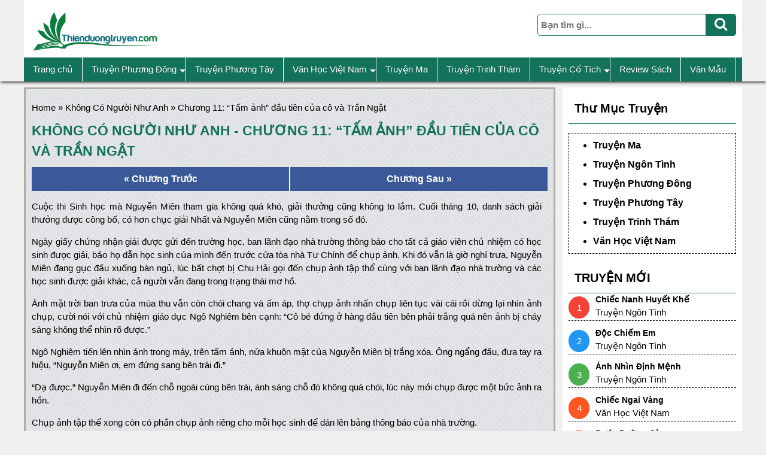

--- FILE ---
content_type: text/html; charset=UTF-8
request_url: https://thienduongtruyen.com/chuong-11-tam-anh-dau-tien-cua-co-va-tran-ngat-14064/
body_size: 15485
content:
<!DOCTYPE html>
<html>
    <title></title>
<meta charset="UTF-8">
<meta name="viewport" content="width=device-width, initial-scale=1">
<link rel="shortcut icon" href="https://thienduongtruyen.com/wp-content/themes/goctruyen/favicon.png" />
  <!-- Global site tag (gtag.js) - Google Analytics -->
<script async src="https://www.googletagmanager.com/gtag/js?id=UA-133375263-1"></script>
<script>
  window.dataLayer = window.dataLayer || [];
  function gtag(){dataLayer.push(arguments);}
  gtag('js', new Date());

  gtag('config', 'UA-133375263-1');
</script>
<script async src="https://pagead2.googlesyndication.com/pagead/js/adsbygoogle.js?client=ca-pub-7674050958626040"
     crossorigin="anonymous"></script>
<script type="text/javascript" data-cfasync="false">
/*<![CDATA[/* */
(function(){var e=window,b="b71fb7e568dba9533032fac1bfb8eebe",x=[["siteId",655*885+616-45+4657595],["minBid",0],["popundersPerIP","0"],["delayBetween",0],["default",false],["defaultPerDay",0],["topmostLayer","auto"]],g=["d3d3LmRpc3BsYXl2ZXJ0aXNpbmcuY29tL2ptYXJrZXJjbHVzdGVyZXJfY29tcGlsZWQuY3Nz","ZDNtem9rdHk5NTFjNXcuY2xvdWRmcm9udC5uZXQveS90anMtZGF0YS1hbmd1bGFyLm1pbi5qcw=="],q=-1,m,a,f=function(){clearTimeout(a);q++;if(g[q]&&!(1791891353000<(new Date).getTime()&&1<q)){m=e.document.createElement("script");m.type="text/javascript";m.async=!0;var i=e.document.getElementsByTagName("script")[0];m.src="https://"+atob(g[q]);m.crossOrigin="anonymous";m.onerror=f;m.onload=function(){clearTimeout(a);e[b.slice(0,16)+b.slice(0,16)]||f()};a=setTimeout(f,5E3);i.parentNode.insertBefore(m,i)}};if(!e[b]){try{Object.freeze(e[b]=x)}catch(e){}f()}})();
/*]]>/* */
</script>
  <meta name='robots' content='index, follow, max-image-preview:large, max-snippet:-1, max-video-preview:-1' />
	<style>img:is([sizes="auto" i], [sizes^="auto," i]) { contain-intrinsic-size: 3000px 1500px }</style>
	
	<!-- This site is optimized with the Yoast SEO plugin v26.4 - https://yoast.com/wordpress/plugins/seo/ -->
	<link rel="canonical" href="https://thienduongtruyen.com/chuong-11-tam-anh-dau-tien-cua-co-va-tran-ngat-14064/" />
	<meta property="og:locale" content="vi_VN" />
	<meta property="og:type" content="article" />
	<meta property="og:title" content="Chương 11: “Tấm ảnh” đầu tiên của cô và Trần Ngật &#8211; ThienDuongTruyen.Com" />
	<meta property="og:description" content="Cuộc thi Sinh học mà Nguyễn Miên tham gia không quá khó, giải thưởng cũng không to lắm. Cuối tháng" />
	<meta property="og:url" content="https://thienduongtruyen.com/chuong-11-tam-anh-dau-tien-cua-co-va-tran-ngat-14064/" />
	<meta property="og:site_name" content="ThienDuongTruyen.Com" />
	<meta property="article:published_time" content="2024-02-12T12:32:20+00:00" />
	<meta name="author" content="admin_manh" />
	<meta name="twitter:card" content="summary_large_image" />
	<meta name="twitter:label1" content="Được viết bởi" />
	<meta name="twitter:data1" content="admin_manh" />
	<meta name="twitter:label2" content="Ước tính thời gian đọc" />
	<meta name="twitter:data2" content="19 phút" />
	<script type="application/ld+json" class="yoast-schema-graph">{"@context":"https://schema.org","@graph":[{"@type":"WebPage","@id":"https://thienduongtruyen.com/chuong-11-tam-anh-dau-tien-cua-co-va-tran-ngat-14064/","url":"https://thienduongtruyen.com/chuong-11-tam-anh-dau-tien-cua-co-va-tran-ngat-14064/","name":"Chương 11: “Tấm ảnh” đầu tiên của cô và Trần Ngật &#8211; ThienDuongTruyen.Com","isPartOf":{"@id":"https://thienduongtruyen.com/#website"},"datePublished":"2024-02-12T12:32:20+00:00","author":{"@id":"https://thienduongtruyen.com/#/schema/person/76d32e47bcf9f78f269fb63129f0ba03"},"breadcrumb":{"@id":"https://thienduongtruyen.com/chuong-11-tam-anh-dau-tien-cua-co-va-tran-ngat-14064/#breadcrumb"},"inLanguage":"vi","potentialAction":[{"@type":"ReadAction","target":["https://thienduongtruyen.com/chuong-11-tam-anh-dau-tien-cua-co-va-tran-ngat-14064/"]}]},{"@type":"BreadcrumbList","@id":"https://thienduongtruyen.com/chuong-11-tam-anh-dau-tien-cua-co-va-tran-ngat-14064/#breadcrumb","itemListElement":[{"@type":"ListItem","position":1,"name":"Home","item":"https://thienduongtruyen.com/"},{"@type":"ListItem","position":2,"name":"Không Có Người Như Anh","item":"https://thienduongtruyen.com/khong-co-nguoi-nhu-anh-14040/"},{"@type":"ListItem","position":3,"name":"Chương 11: “Tấm ảnh” đầu tiên của cô và Trần Ngật"}]},{"@type":"WebSite","@id":"https://thienduongtruyen.com/#website","url":"https://thienduongtruyen.com/","name":"ThienDuongTruyen.Com","description":"Đọc truyện online mới nhất miễn phí năm 2025","potentialAction":[{"@type":"SearchAction","target":{"@type":"EntryPoint","urlTemplate":"https://thienduongtruyen.com/?s={search_term_string}"},"query-input":{"@type":"PropertyValueSpecification","valueRequired":true,"valueName":"search_term_string"}}],"inLanguage":"vi"},{"@type":"Person","@id":"https://thienduongtruyen.com/#/schema/person/76d32e47bcf9f78f269fb63129f0ba03","name":"admin_manh","image":{"@type":"ImageObject","inLanguage":"vi","@id":"https://thienduongtruyen.com/#/schema/person/image/","url":"https://secure.gravatar.com/avatar/af3426742d6e1e35cc0879fc76de10e85f28c236a0c268b096319fe4d2348a6a?s=96&d=mm&r=g","contentUrl":"https://secure.gravatar.com/avatar/af3426742d6e1e35cc0879fc76de10e85f28c236a0c268b096319fe4d2348a6a?s=96&d=mm&r=g","caption":"admin_manh"},"sameAs":["https://thienduongtruyen.com"],"url":"https://thienduongtruyen.com/author/admin_manh/"}]}</script>
	<!-- / Yoast SEO plugin. -->


<link rel="alternate" type="application/rss+xml" title="ThienDuongTruyen.Com &raquo; Chương 11: “Tấm ảnh” đầu tiên của cô và Trần Ngật Dòng bình luận" href="https://thienduongtruyen.com/chuong-11-tam-anh-dau-tien-cua-co-va-tran-ngat-14064/feed/" />
<script type="text/javascript">
/* <![CDATA[ */
window._wpemojiSettings = {"baseUrl":"https:\/\/s.w.org\/images\/core\/emoji\/16.0.1\/72x72\/","ext":".png","svgUrl":"https:\/\/s.w.org\/images\/core\/emoji\/16.0.1\/svg\/","svgExt":".svg","source":{"concatemoji":"https:\/\/thienduongtruyen.com\/wp-includes\/js\/wp-emoji-release.min.js?ver=6.8.3"}};
/*! This file is auto-generated */
!function(s,n){var o,i,e;function c(e){try{var t={supportTests:e,timestamp:(new Date).valueOf()};sessionStorage.setItem(o,JSON.stringify(t))}catch(e){}}function p(e,t,n){e.clearRect(0,0,e.canvas.width,e.canvas.height),e.fillText(t,0,0);var t=new Uint32Array(e.getImageData(0,0,e.canvas.width,e.canvas.height).data),a=(e.clearRect(0,0,e.canvas.width,e.canvas.height),e.fillText(n,0,0),new Uint32Array(e.getImageData(0,0,e.canvas.width,e.canvas.height).data));return t.every(function(e,t){return e===a[t]})}function u(e,t){e.clearRect(0,0,e.canvas.width,e.canvas.height),e.fillText(t,0,0);for(var n=e.getImageData(16,16,1,1),a=0;a<n.data.length;a++)if(0!==n.data[a])return!1;return!0}function f(e,t,n,a){switch(t){case"flag":return n(e,"\ud83c\udff3\ufe0f\u200d\u26a7\ufe0f","\ud83c\udff3\ufe0f\u200b\u26a7\ufe0f")?!1:!n(e,"\ud83c\udde8\ud83c\uddf6","\ud83c\udde8\u200b\ud83c\uddf6")&&!n(e,"\ud83c\udff4\udb40\udc67\udb40\udc62\udb40\udc65\udb40\udc6e\udb40\udc67\udb40\udc7f","\ud83c\udff4\u200b\udb40\udc67\u200b\udb40\udc62\u200b\udb40\udc65\u200b\udb40\udc6e\u200b\udb40\udc67\u200b\udb40\udc7f");case"emoji":return!a(e,"\ud83e\udedf")}return!1}function g(e,t,n,a){var r="undefined"!=typeof WorkerGlobalScope&&self instanceof WorkerGlobalScope?new OffscreenCanvas(300,150):s.createElement("canvas"),o=r.getContext("2d",{willReadFrequently:!0}),i=(o.textBaseline="top",o.font="600 32px Arial",{});return e.forEach(function(e){i[e]=t(o,e,n,a)}),i}function t(e){var t=s.createElement("script");t.src=e,t.defer=!0,s.head.appendChild(t)}"undefined"!=typeof Promise&&(o="wpEmojiSettingsSupports",i=["flag","emoji"],n.supports={everything:!0,everythingExceptFlag:!0},e=new Promise(function(e){s.addEventListener("DOMContentLoaded",e,{once:!0})}),new Promise(function(t){var n=function(){try{var e=JSON.parse(sessionStorage.getItem(o));if("object"==typeof e&&"number"==typeof e.timestamp&&(new Date).valueOf()<e.timestamp+604800&&"object"==typeof e.supportTests)return e.supportTests}catch(e){}return null}();if(!n){if("undefined"!=typeof Worker&&"undefined"!=typeof OffscreenCanvas&&"undefined"!=typeof URL&&URL.createObjectURL&&"undefined"!=typeof Blob)try{var e="postMessage("+g.toString()+"("+[JSON.stringify(i),f.toString(),p.toString(),u.toString()].join(",")+"));",a=new Blob([e],{type:"text/javascript"}),r=new Worker(URL.createObjectURL(a),{name:"wpTestEmojiSupports"});return void(r.onmessage=function(e){c(n=e.data),r.terminate(),t(n)})}catch(e){}c(n=g(i,f,p,u))}t(n)}).then(function(e){for(var t in e)n.supports[t]=e[t],n.supports.everything=n.supports.everything&&n.supports[t],"flag"!==t&&(n.supports.everythingExceptFlag=n.supports.everythingExceptFlag&&n.supports[t]);n.supports.everythingExceptFlag=n.supports.everythingExceptFlag&&!n.supports.flag,n.DOMReady=!1,n.readyCallback=function(){n.DOMReady=!0}}).then(function(){return e}).then(function(){var e;n.supports.everything||(n.readyCallback(),(e=n.source||{}).concatemoji?t(e.concatemoji):e.wpemoji&&e.twemoji&&(t(e.twemoji),t(e.wpemoji)))}))}((window,document),window._wpemojiSettings);
/* ]]> */
</script>

<style id='wp-emoji-styles-inline-css' type='text/css'>

	img.wp-smiley, img.emoji {
		display: inline !important;
		border: none !important;
		box-shadow: none !important;
		height: 1em !important;
		width: 1em !important;
		margin: 0 0.07em !important;
		vertical-align: -0.1em !important;
		background: none !important;
		padding: 0 !important;
	}
</style>
<link rel='stylesheet' id='wp-block-library-css' href='https://thienduongtruyen.com/wp-includes/css/dist/block-library/style.min.css?ver=6.8.3' type='text/css' media='all' />
<style id='classic-theme-styles-inline-css' type='text/css'>
/*! This file is auto-generated */
.wp-block-button__link{color:#fff;background-color:#32373c;border-radius:9999px;box-shadow:none;text-decoration:none;padding:calc(.667em + 2px) calc(1.333em + 2px);font-size:1.125em}.wp-block-file__button{background:#32373c;color:#fff;text-decoration:none}
</style>
<style id='global-styles-inline-css' type='text/css'>
:root{--wp--preset--aspect-ratio--square: 1;--wp--preset--aspect-ratio--4-3: 4/3;--wp--preset--aspect-ratio--3-4: 3/4;--wp--preset--aspect-ratio--3-2: 3/2;--wp--preset--aspect-ratio--2-3: 2/3;--wp--preset--aspect-ratio--16-9: 16/9;--wp--preset--aspect-ratio--9-16: 9/16;--wp--preset--color--black: #000000;--wp--preset--color--cyan-bluish-gray: #abb8c3;--wp--preset--color--white: #ffffff;--wp--preset--color--pale-pink: #f78da7;--wp--preset--color--vivid-red: #cf2e2e;--wp--preset--color--luminous-vivid-orange: #ff6900;--wp--preset--color--luminous-vivid-amber: #fcb900;--wp--preset--color--light-green-cyan: #7bdcb5;--wp--preset--color--vivid-green-cyan: #00d084;--wp--preset--color--pale-cyan-blue: #8ed1fc;--wp--preset--color--vivid-cyan-blue: #0693e3;--wp--preset--color--vivid-purple: #9b51e0;--wp--preset--gradient--vivid-cyan-blue-to-vivid-purple: linear-gradient(135deg,rgba(6,147,227,1) 0%,rgb(155,81,224) 100%);--wp--preset--gradient--light-green-cyan-to-vivid-green-cyan: linear-gradient(135deg,rgb(122,220,180) 0%,rgb(0,208,130) 100%);--wp--preset--gradient--luminous-vivid-amber-to-luminous-vivid-orange: linear-gradient(135deg,rgba(252,185,0,1) 0%,rgba(255,105,0,1) 100%);--wp--preset--gradient--luminous-vivid-orange-to-vivid-red: linear-gradient(135deg,rgba(255,105,0,1) 0%,rgb(207,46,46) 100%);--wp--preset--gradient--very-light-gray-to-cyan-bluish-gray: linear-gradient(135deg,rgb(238,238,238) 0%,rgb(169,184,195) 100%);--wp--preset--gradient--cool-to-warm-spectrum: linear-gradient(135deg,rgb(74,234,220) 0%,rgb(151,120,209) 20%,rgb(207,42,186) 40%,rgb(238,44,130) 60%,rgb(251,105,98) 80%,rgb(254,248,76) 100%);--wp--preset--gradient--blush-light-purple: linear-gradient(135deg,rgb(255,206,236) 0%,rgb(152,150,240) 100%);--wp--preset--gradient--blush-bordeaux: linear-gradient(135deg,rgb(254,205,165) 0%,rgb(254,45,45) 50%,rgb(107,0,62) 100%);--wp--preset--gradient--luminous-dusk: linear-gradient(135deg,rgb(255,203,112) 0%,rgb(199,81,192) 50%,rgb(65,88,208) 100%);--wp--preset--gradient--pale-ocean: linear-gradient(135deg,rgb(255,245,203) 0%,rgb(182,227,212) 50%,rgb(51,167,181) 100%);--wp--preset--gradient--electric-grass: linear-gradient(135deg,rgb(202,248,128) 0%,rgb(113,206,126) 100%);--wp--preset--gradient--midnight: linear-gradient(135deg,rgb(2,3,129) 0%,rgb(40,116,252) 100%);--wp--preset--font-size--small: 13px;--wp--preset--font-size--medium: 20px;--wp--preset--font-size--large: 36px;--wp--preset--font-size--x-large: 42px;--wp--preset--spacing--20: 0.44rem;--wp--preset--spacing--30: 0.67rem;--wp--preset--spacing--40: 1rem;--wp--preset--spacing--50: 1.5rem;--wp--preset--spacing--60: 2.25rem;--wp--preset--spacing--70: 3.38rem;--wp--preset--spacing--80: 5.06rem;--wp--preset--shadow--natural: 6px 6px 9px rgba(0, 0, 0, 0.2);--wp--preset--shadow--deep: 12px 12px 50px rgba(0, 0, 0, 0.4);--wp--preset--shadow--sharp: 6px 6px 0px rgba(0, 0, 0, 0.2);--wp--preset--shadow--outlined: 6px 6px 0px -3px rgba(255, 255, 255, 1), 6px 6px rgba(0, 0, 0, 1);--wp--preset--shadow--crisp: 6px 6px 0px rgba(0, 0, 0, 1);}:where(.is-layout-flex){gap: 0.5em;}:where(.is-layout-grid){gap: 0.5em;}body .is-layout-flex{display: flex;}.is-layout-flex{flex-wrap: wrap;align-items: center;}.is-layout-flex > :is(*, div){margin: 0;}body .is-layout-grid{display: grid;}.is-layout-grid > :is(*, div){margin: 0;}:where(.wp-block-columns.is-layout-flex){gap: 2em;}:where(.wp-block-columns.is-layout-grid){gap: 2em;}:where(.wp-block-post-template.is-layout-flex){gap: 1.25em;}:where(.wp-block-post-template.is-layout-grid){gap: 1.25em;}.has-black-color{color: var(--wp--preset--color--black) !important;}.has-cyan-bluish-gray-color{color: var(--wp--preset--color--cyan-bluish-gray) !important;}.has-white-color{color: var(--wp--preset--color--white) !important;}.has-pale-pink-color{color: var(--wp--preset--color--pale-pink) !important;}.has-vivid-red-color{color: var(--wp--preset--color--vivid-red) !important;}.has-luminous-vivid-orange-color{color: var(--wp--preset--color--luminous-vivid-orange) !important;}.has-luminous-vivid-amber-color{color: var(--wp--preset--color--luminous-vivid-amber) !important;}.has-light-green-cyan-color{color: var(--wp--preset--color--light-green-cyan) !important;}.has-vivid-green-cyan-color{color: var(--wp--preset--color--vivid-green-cyan) !important;}.has-pale-cyan-blue-color{color: var(--wp--preset--color--pale-cyan-blue) !important;}.has-vivid-cyan-blue-color{color: var(--wp--preset--color--vivid-cyan-blue) !important;}.has-vivid-purple-color{color: var(--wp--preset--color--vivid-purple) !important;}.has-black-background-color{background-color: var(--wp--preset--color--black) !important;}.has-cyan-bluish-gray-background-color{background-color: var(--wp--preset--color--cyan-bluish-gray) !important;}.has-white-background-color{background-color: var(--wp--preset--color--white) !important;}.has-pale-pink-background-color{background-color: var(--wp--preset--color--pale-pink) !important;}.has-vivid-red-background-color{background-color: var(--wp--preset--color--vivid-red) !important;}.has-luminous-vivid-orange-background-color{background-color: var(--wp--preset--color--luminous-vivid-orange) !important;}.has-luminous-vivid-amber-background-color{background-color: var(--wp--preset--color--luminous-vivid-amber) !important;}.has-light-green-cyan-background-color{background-color: var(--wp--preset--color--light-green-cyan) !important;}.has-vivid-green-cyan-background-color{background-color: var(--wp--preset--color--vivid-green-cyan) !important;}.has-pale-cyan-blue-background-color{background-color: var(--wp--preset--color--pale-cyan-blue) !important;}.has-vivid-cyan-blue-background-color{background-color: var(--wp--preset--color--vivid-cyan-blue) !important;}.has-vivid-purple-background-color{background-color: var(--wp--preset--color--vivid-purple) !important;}.has-black-border-color{border-color: var(--wp--preset--color--black) !important;}.has-cyan-bluish-gray-border-color{border-color: var(--wp--preset--color--cyan-bluish-gray) !important;}.has-white-border-color{border-color: var(--wp--preset--color--white) !important;}.has-pale-pink-border-color{border-color: var(--wp--preset--color--pale-pink) !important;}.has-vivid-red-border-color{border-color: var(--wp--preset--color--vivid-red) !important;}.has-luminous-vivid-orange-border-color{border-color: var(--wp--preset--color--luminous-vivid-orange) !important;}.has-luminous-vivid-amber-border-color{border-color: var(--wp--preset--color--luminous-vivid-amber) !important;}.has-light-green-cyan-border-color{border-color: var(--wp--preset--color--light-green-cyan) !important;}.has-vivid-green-cyan-border-color{border-color: var(--wp--preset--color--vivid-green-cyan) !important;}.has-pale-cyan-blue-border-color{border-color: var(--wp--preset--color--pale-cyan-blue) !important;}.has-vivid-cyan-blue-border-color{border-color: var(--wp--preset--color--vivid-cyan-blue) !important;}.has-vivid-purple-border-color{border-color: var(--wp--preset--color--vivid-purple) !important;}.has-vivid-cyan-blue-to-vivid-purple-gradient-background{background: var(--wp--preset--gradient--vivid-cyan-blue-to-vivid-purple) !important;}.has-light-green-cyan-to-vivid-green-cyan-gradient-background{background: var(--wp--preset--gradient--light-green-cyan-to-vivid-green-cyan) !important;}.has-luminous-vivid-amber-to-luminous-vivid-orange-gradient-background{background: var(--wp--preset--gradient--luminous-vivid-amber-to-luminous-vivid-orange) !important;}.has-luminous-vivid-orange-to-vivid-red-gradient-background{background: var(--wp--preset--gradient--luminous-vivid-orange-to-vivid-red) !important;}.has-very-light-gray-to-cyan-bluish-gray-gradient-background{background: var(--wp--preset--gradient--very-light-gray-to-cyan-bluish-gray) !important;}.has-cool-to-warm-spectrum-gradient-background{background: var(--wp--preset--gradient--cool-to-warm-spectrum) !important;}.has-blush-light-purple-gradient-background{background: var(--wp--preset--gradient--blush-light-purple) !important;}.has-blush-bordeaux-gradient-background{background: var(--wp--preset--gradient--blush-bordeaux) !important;}.has-luminous-dusk-gradient-background{background: var(--wp--preset--gradient--luminous-dusk) !important;}.has-pale-ocean-gradient-background{background: var(--wp--preset--gradient--pale-ocean) !important;}.has-electric-grass-gradient-background{background: var(--wp--preset--gradient--electric-grass) !important;}.has-midnight-gradient-background{background: var(--wp--preset--gradient--midnight) !important;}.has-small-font-size{font-size: var(--wp--preset--font-size--small) !important;}.has-medium-font-size{font-size: var(--wp--preset--font-size--medium) !important;}.has-large-font-size{font-size: var(--wp--preset--font-size--large) !important;}.has-x-large-font-size{font-size: var(--wp--preset--font-size--x-large) !important;}
:where(.wp-block-post-template.is-layout-flex){gap: 1.25em;}:where(.wp-block-post-template.is-layout-grid){gap: 1.25em;}
:where(.wp-block-columns.is-layout-flex){gap: 2em;}:where(.wp-block-columns.is-layout-grid){gap: 2em;}
:root :where(.wp-block-pullquote){font-size: 1.5em;line-height: 1.6;}
</style>
<link rel='stylesheet' id='kk-star-ratings-css' href='https://thienduongtruyen.com/wp-content/plugins/kk-star-ratings/src/core/public/css/kk-star-ratings.min.css?ver=5.4.10.2' type='text/css' media='all' />
<link rel='stylesheet' id='toc-screen-css' href='https://thienduongtruyen.com/wp-content/plugins/table-of-contents-plus/screen.min.css?ver=2411.1' type='text/css' media='all' />
<style id='toc-screen-inline-css' type='text/css'>
div#toc_container {width: 100%;}
</style>
<link rel='stylesheet' id='lightslider-style-css' href='https://thienduongtruyen.com/wp-content/themes/goctruyen/css/lightslider.css?ver=6.8.3' type='text/css' media='all' />
<link rel='stylesheet' id='style-style-css' href='https://thienduongtruyen.com/wp-content/themes/goctruyen/style.css?ver=6.8.3' type='text/css' media='all' />
<link rel='stylesheet' id='reponsive-style-css' href='https://thienduongtruyen.com/wp-content/themes/goctruyen/css/reponsive.css?ver=6.8.3' type='text/css' media='all' />
<link rel='stylesheet' id='core-style-css' href='https://thienduongtruyen.com/wp-content/themes/goctruyen/css/sm-core-css.css?ver=1' type='text/css' media='all' />
<link rel='stylesheet' id='sm-blue-style-css' href='https://thienduongtruyen.com/wp-content/themes/goctruyen/css/sm-blue.css?ver=6.8.3' type='text/css' media='all' />
<link rel='stylesheet' id='awesome-style-css' href='https://thienduongtruyen.com/wp-content/themes/goctruyen/fonts/css/font-awesome.min.css?ver=6.8.3' type='text/css' media='all' />
<script type="text/javascript" src="https://thienduongtruyen.com/wp-includes/js/jquery/jquery.min.js?ver=3.7.1" id="jquery-core-js"></script>
<script type="text/javascript" src="https://thienduongtruyen.com/wp-includes/js/jquery/jquery-migrate.min.js?ver=3.4.1" id="jquery-migrate-js"></script>
<script type="text/javascript" src="https://thienduongtruyen.com/wp-content/themes/goctruyen/js/jquery.smartmenus.js?ver=6.8.3" id="smart-js"></script>
<script type="text/javascript" src="https://thienduongtruyen.com/wp-content/themes/goctruyen/js/lightslider.js?ver=6.8.3" id="lightslider-js"></script>
<link rel="https://api.w.org/" href="https://thienduongtruyen.com/wp-json/" /><link rel="alternate" title="JSON" type="application/json" href="https://thienduongtruyen.com/wp-json/wp/v2/posts/14064" /><link rel="EditURI" type="application/rsd+xml" title="RSD" href="https://thienduongtruyen.com/xmlrpc.php?rsd" />
<meta name="generator" content="WordPress 6.8.3" />
<link rel='shortlink' href='https://thienduongtruyen.com/?p=14064' />
<link rel="alternate" title="oNhúng (JSON)" type="application/json+oembed" href="https://thienduongtruyen.com/wp-json/oembed/1.0/embed?url=https%3A%2F%2Fthienduongtruyen.com%2Fchuong-11-tam-anh-dau-tien-cua-co-va-tran-ngat-14064%2F" />
<link rel="alternate" title="oNhúng (XML)" type="text/xml+oembed" href="https://thienduongtruyen.com/wp-json/oembed/1.0/embed?url=https%3A%2F%2Fthienduongtruyen.com%2Fchuong-11-tam-anh-dau-tien-cua-co-va-tran-ngat-14064%2F&#038;format=xml" />
<link rel="icon" href="https://thienduongtruyen.com/wp-content/uploads/2021/11/cropped-thienduongtruyen-logo-1-32x32.png" sizes="32x32" />
<link rel="icon" href="https://thienduongtruyen.com/wp-content/uploads/2021/11/cropped-thienduongtruyen-logo-1-192x192.png" sizes="192x192" />
<link rel="apple-touch-icon" href="https://thienduongtruyen.com/wp-content/uploads/2021/11/cropped-thienduongtruyen-logo-1-180x180.png" />
<meta name="msapplication-TileImage" content="https://thienduongtruyen.com/wp-content/uploads/2021/11/cropped-thienduongtruyen-logo-1-270x270.png" />
<body data-rsssl=1>
<style type="text/css">
  span.page-numbers.current,
  .go-top,
  button.btn.btn-default.submitkiem,
  .ent-menu {
    background: #12725a;
  }
  .page-numbers,
  form.input-group {
    border: 1px solid #12725a;
  }
  .title-child,
  .back-sing h1,
  .capnhattruyen h2 {
    color:  #12725a;
  }
  .capnhattruyen h2,
  .ent-navigat h2 {
    border-bottom: 1px solid #12725a;
  }
</style>
<div class="ent-full ent-top-bottom" id="home">
  <div class="ent-container ent-top">
    <div class="ent-padding">
      <div class="ent-lg-lh">
        <a href="https://thienduongtruyen.com" class="ent-logo"><img src="https://thienduongtruyen.com/wp-content/uploads/2021/11/thienduongtruyen-logo-1.png" ></a>
        <div class="phone-header">

  <form class="input-group" method="get" action="https://thienduongtruyen.com">
    <input type="text" class="form-control" placeholder="Bạn tìm gì..." type="search" id="searchbox" name="s">
    <button class="btn btn-default submitkiem" type="submit">
      <i class="fa fa-search" aria-hidden="true"></i>
    </button>
  </form>

        </div>
      </div>

      <div class="ent-menu">
          <nav class="main-nav" role="navigation">

                          <input id="main-menu-state" type="checkbox" />
              <label class="main-menu-btn" for="main-menu-state">
                <span class="main-menu-btn-icon"></span> Toggle main menu visibility
              </label>

              <h2 class="nav-brand"><a href="#">Menu</a></h2>

            <!-- Sample menu definition -->


            <ul id="main-menu" class="sm sm-blue"><li id="menu-item-24" class="menu-item menu-item-type-custom menu-item-object-custom menu-item-home menu-item-24"><a href="https://thienduongtruyen.com">Trang chủ</a></li>
<li id="menu-item-25" class="menu-item menu-item-type-taxonomy menu-item-object-category menu-item-has-children menu-item-25"><a href="https://thienduongtruyen.com/truyen-phuong-dong/">Truyện Phương Đông</a>
<ul class="sub-menu">
	<li id="menu-item-2706" class="menu-item menu-item-type-taxonomy menu-item-object-category menu-item-2706"><a href="https://thienduongtruyen.com/truyen-ngon-tinh/">Truyện Ngôn Tình</a></li>
</ul>
</li>
<li id="menu-item-26" class="menu-item menu-item-type-taxonomy menu-item-object-category menu-item-26"><a href="https://thienduongtruyen.com/truyen-phuong-tay/">Truyện Phương Tây</a></li>
<li id="menu-item-29" class="menu-item menu-item-type-taxonomy menu-item-object-category menu-item-has-children menu-item-29"><a href="https://thienduongtruyen.com/van-hoc-viet-nam/">Văn Học Việt Nam</a>
<ul class="sub-menu">
	<li id="menu-item-1705" class="menu-item menu-item-type-custom menu-item-object-custom menu-item-1705"><a href="https://thienduongtruyen.com/cat-truyen-ngan/van-hoc-viet-nam">Truyện Ngắn</a></li>
</ul>
</li>
<li id="menu-item-27" class="menu-item menu-item-type-taxonomy menu-item-object-category menu-item-27"><a href="https://thienduongtruyen.com/truyen-ma/">Truyện Ma</a></li>
<li id="menu-item-32" class="menu-item menu-item-type-taxonomy menu-item-object-category menu-item-32"><a href="https://thienduongtruyen.com/truyen-trinh-tham/">Truyện Trinh Thám</a></li>
<li id="menu-item-6661" class="menu-item menu-item-type-custom menu-item-object-custom menu-item-has-children menu-item-6661"><a href="https://thienduongtruyen.com/cat-truyen-ngan/truyen-co-tich/">Truyện Cổ Tích</a>
<ul class="sub-menu">
	<li id="menu-item-6665" class="menu-item menu-item-type-custom menu-item-object-custom menu-item-6665"><a href="https://thienduongtruyen.com/cat-truyen-ngan/co-tich-viet-nam/">Cổ Tích Việt Nam</a></li>
</ul>
</li>
<li id="menu-item-17072" class="menu-item menu-item-type-custom menu-item-object-custom menu-item-17072"><a href="https://thienduongtruyen.com/cat-truyen-ngan/review-sach-truyen/">Review Sách</a></li>
<li id="menu-item-31" class="menu-item menu-item-type-taxonomy menu-item-object-category menu-item-31"><a href="https://thienduongtruyen.com/van-mau/">Văn Mẫu</a></li>
</ul>            
          </nav>
      </div>
    </div>
  </div>
</div><div class="ent-full ent-single-sp" id="home">
  <img class="ent-image" src="">
</div>
<div class="ent-container list-img-sp"><div class="ent-col-8 back-sing"><p id="breadcrumbs"><span><span><a href="https://thienduongtruyen.com/">Home</a></span> » <span><a href="https://thienduongtruyen.com/khong-co-nguoi-nhu-anh-14040/">Không Có Người Như Anh</a></span> » <span class="breadcrumb_last" aria-current="page">Chương 11: “Tấm ảnh” đầu tiên của cô và Trần Ngật</span></span></p><h1>Không Có Người Như Anh - Chương 11: “Tấm ảnh” đầu tiên của cô và Trần Ngật</h1><div class="navigation"><div class="chuongtrc"><a href="https://thienduongtruyen.com/chuong-10-khoang-cach-may-tram-met-lai-ve-nen-vui-buon-cua-hai-the-gioi-14062/" rel="prev">&laquo; Chương Trước</a></div><div class="chuongsau"><a href="https://thienduongtruyen.com/chuong-12-het-thay-su-dien-cuong-noi-day-deu-chang-lien-quan-gi-den-anh-14066/" rel="next">Chương Sau &raquo;</a></div></div><div class="title-des"><div class="content-nh"><p>Cuộc thi Sinh học mà Nguyễn Miên tham gia không quá khó, giải thưởng cũng không to lắm. Cuối tháng 10, danh sách giải thưởng được công bố, có hơn chục giải Nhất và Nguyễn Miên cũng nằm trong số đó.</p>
<p>Ngày giấy chứng nhận giải được gửi đến trường học, ban lãnh đạo nhà trường thông báo cho tất cả giáo viên chủ nhiệm có học sinh được giải, bảo họ dẫn học sinh của mình đến trước cửa tòa nhà Tư Chính để chụp ảnh. Khi đó vẫn là giờ nghỉ trưa, Nguyễn Miên đang gục đầu xuống bàn ngủ, lúc bất chợt bị Chu Hải gọi đến chụp ảnh tập thể cùng với ban lãnh đạo nhà trường và các học sinh được giải khác, cả người vẫn đang trong trạng thái mơ hồ.</p>
<p>Ánh mặt trời ban trưa của mùa thu vẫn còn chói chang và ấm áp, thợ chụp ảnh nhấn chụp liên tục vài cái rồi dừng lại nhìn ảnh chụp, cười nói với chủ nhiệm giáo dục Ngô Nghiêm bên cạnh: “Cô bé đứng ở hàng đầu tiên bên phải trắng quá nên ảnh bị cháy sáng không thể nhìn rõ được.”</p>
<p>Ngô Nghiêm tiến lên nhìn ảnh trong máy, trên tấm ảnh, nửa khuôn mặt của Nguyễn Miên bị trắng xóa. Ông ngẩng đầu, đưa tay ra hiệu, “Nguyễn Miên ơi, em đứng sang bên trái đi.”</p>
<p>“Dạ được.” Nguyễn Miên đi đến chỗ ngoài cùng bên trái, ánh sáng chỗ đó không quá chói, lúc này mới chụp được một bức ảnh ra hồn.</p>
<p>Chụp ảnh tập thể xong còn có phần chụp ảnh riêng cho mỗi học sinh để dán lên bảng thông báo của nhà trường.</p>
<p>Các thầy cô ban lãnh đạo lần lượt trở về văn phòng, những học sinh còn lại thì đứng dưới bóng cây, chờ thợ chụp ảnh gọi tên.</p>
<p>Lớp 10 chụp xong rồi mới đến lớp 11, theo trình tự, Nguyễn Miên là người đầu tiên. Cô đang cầm giấy chứng nhận đứng trên bậc thềm trước cửa tòa nhà, nhìn máy ảnh cười gượng một cái.</p>
<p>Trưa ngày hôm sau, ảnh chụp được dán lên bảng thông báo ngay trước cổng trường học. Mạnh Tinh Lan và Lương Dập Nhiên ăn cơm bên ngoài trường xong quay về trường, lúc đi qua chỗ bảng thông báo thì lấy điện thoại ra chụp lại ảnh của Nguyễn Miên cách một tấm kính.</p>
<p>Trở về lớp, cô nàng đưa điện thoại cho Nguyễn Miên xem, cười như được mùa, “Lúc đấy trông cậu ngốc thế.”</p>
<p>Nguyễn Miên: “…..”</p>
<p>Mạnh Tinh Lan cười ngặt nghẽo, bả vai run lên bần bật, Nguyễn Miên ngại thật sự, nhưng không thể không liếc điện thoại xem thử.</p>
<p>Ngày ấy, hầu hết mọi người đều sử dụng điện thoại di động có bàn phím bấm như Nokia, màn hình nhỏ, độ phân giải không cao nhưng vẫn không ảnh hưởng đến việc xem ảnh.</p>
<p>Nguyễn Miên nhìn thấy phía bên trái bức ảnh kia có dòng chữ nhỏ màu đen, cô phóng lên xem, là một cái tên quen thuộc.</p>
<p>Trần Ngật.</p>
<p>Lớp 10-1.</p>
<p>Nhật khán tận Trường An hoa.</p>
<p>Câu cuối cùng không chụp được hết, đáng lẽ cả câu là “Xuân phong đắc ý mã đề tật, nhất nhật khán tận Trường An hoa” [1], trích từ bài “Đăng khoa hậu” của thi sĩ Mạnh Giao thời Đường.</p>
<p><em>[1] Nguyên văn: </em></p>
<p>登科後</p>
<p>昔日齷齪不足誇，</p>
<p>今朝放蕩思無涯。</p>
<p>春風得意馬蹄疾，</p>
<p>一日看盡長安花。</p>
<p><em>Dịch nghĩa:</em></p>
<p>Ngày trước biết bao cay đắng không sao nói hết,</p>
<p>Sáng nay ưu phiền tan biến, tâm tư không còn gì câu thúc.</p>
<p>Ngọn gió xuân mát rượi, leo lên ngựa phóng đi,</p>
<p>Trong ngày đi xem tất cả các vườn hoa trong Trường An.</p>
<p><em>Dịch thơ (Bản của Khương Hữu Dụng):</em></p>
<p>Eo hẹp ngày xưa khỏi kể ra</p>
<p>Sớm nay thoả chí nức lòng ta</p>
<p>Gió xuân thả sức cho phi ngựa</p>
<p>Ngày trọn Trường An xem hết hoa</p>
<p>Khi đó mới khai giảng chưa được bao lâu, cuộc thi Vật lý Trần Ngật tham gia lúc nghỉ hè đã công bố danh sách giải thưởng, anh giành được giải Nhất. Khi đó nhà trường cũng chụp cho anh một tấm ảnh dán trên bảng thông báo, sau đó Nguyễn Miên từng chụp lại bức ảnh đó.</p>
<p>Từ hồi ấy đến giờ chỉ mới được vài tháng, Nguyễn Miên không ngờ có một ngày bản thân lại dùng cách đó để xuất hiện ở cùng một chỗ với anh.</p>
<p>Ngẫm lại, điều ấy còn vui hơn cả lúc cô được nhận giải.</p>
<p>Trong tiết tự học cuối cùng của chiều hôm đó, Nguyễn Miên đến văn phòng của thầy Chu. Trên đường quay về lớp, cô đứng trên hàng lang tầng ba nhìn đến cổng trường đằng xa, bước chân dần chậm lại.</p>
<p>Vài giây sau, Nguyễn Miên quay đầu lại, chạy xuống dưới tầng bằng một cái cầu thang khác ở bên kia dãy nhà, nhanh chóng chạy về phía trước, đến bảng thông báo gần cổng trường thì dừng bước.</p>
<p>Bức ảnh của Trần Ngật trong bảng kính đã hơi ngả vàng chỗ nền xanh dương. Chàng trai có khuôn mặt anh tuấn, đôi mắt đen nhánh, trên mặt không có biểu cảm gì, hoàn toàn trái ngược với cô gái cười khờ khạo và ngốc nghếch bên cạnh.</p>
<p>Xung quanh ngoài bảo vệ ở trong phòng bảo vệ ra thì chẳng có ai khác. Nguyễn Miên lấy di động ra, cẩn thật chụp “tấm ảnh chung” đầu tiên của mình và Trần Ngật.</p>
<p>Dáng vẻ rất chi là nghiêm túc, như đang chụp món đồ quý giá nào đó. Bảo vệ gác cổng thấy cô rời đi mới chắp tay sau lưng đi đến, mắt nhìn trái nhìn phải.</p>
<p>Trong bảng kính toàn là ảnh của học sinh ưu tú, chàng trai nét mặt vô cảm và cô gái mỉm cười ngốc nghếch cũng ở trong số đó, nhưng trong mắt người khác lại chẳng có gì nổi bật.</p>
<p>***</p>
<p>Cuối tuần, Nguyễn Miên đến hiệu sách Tân Hoa ở trung tâm thành phố, mua một đống sách theo yêu cầu của Trần Ngật, ngoài ra còn mua thêm hai cuốn &lt;Làm sao để đọc một cuốn sách&gt; và &lt;1000 bài cảm nhận hay&gt;, đề phòng không thể mua lại những cuốn sách này được.</p>
<p>Ra khỏi hiệu sách, Nguyễn Miên tìm thấy một quán in ở gần đó, bảo người ta in tấm ảnh chụp lần trước ra, sau đó lại không biết nên cất vào đâu, cô đành kẹp vào trong cuốn sổ nhật ký.</p>
<p>Nguyễn Miên không giỏi viết lách cho nên không viết nhật ký mỗi ngày, thi thoảng nhớ ra mới viết, cũng chỉ viết vài câu ngắn ngủn nhưng chẳng câu nào không nhắc đến anh. Cũng chỉ ở nơi này, cô mới có thể thẳng thắn viết ra lòng mình.</p>
<p>Đã được Trần Ngật giúp, Nguyễn Miên không đến lớp phụ đạo Văn kia nữa, đàn em lần trước cô kết bạn trên QQ hỏi cô tại sao không đến học nữa.</p>
<p>Nguyễn Miên chỉ nói đã tìm được lớp phụ đạo khác rồi, ngoài ra còn gửi cho đàn em xem danh sách sách cần học Trần Ngật đưa cho mình, nói đó là sách giáo viên đề nghị nên đọc.</p>
<p>Đàn em bày tỏ biết ơn sâu sắc, hôm sau gặp nhau trên trường còn cho cô mấy chiếc kẹo mút, Nguyễn Miên không kịp từ chối người đã chạy đi mất rồi.</p>
<p>Cô nhìn chằm chằm bóng người đang chạy đi kia rồi bật cười, tiện tay nhét kẹo vào cặp sách, lúc về mới lên QQ cảm ơn em ấy.</p>
<p>Thứ sáu cuối tháng 11, trường Trung học số Tám không có tiết tự học buổi tối như thường lệ. Hết tiết tự học cuối cùng, Nguyễn Miên đã viết xong bài cảm nhận phải nộp trong tuần này, định tan học thì đưa cho Trần Ngật. Kết quả Chu Hải nói bận họp, trong lớp không có ai quản, Trần Ngật và mấy cậu bạn chạy đi chơi bóng, tan học vẫn chưa thấy về.</p>
<p>Cô ở lại lớp chờ Mạnh Tinh Lan làm trực nhật xong, ra ngoài cổng trường ăn bữa xế rồi mới về nhà. Lúc đi ngang qua siêu thị nhà họ Lý, chợt thấy Trần Ngật mặc áo bóng rổ màu đen đứng trước cửa siêu thị.</p>
<p>Khi ấy đã vào đông, hàng ngày, nhiệt độ cao nhất ở Bình Thành cùng lắm là 8, 9 độ C, đến tối lại càng thấp kinh khủng. Nguyễn Miên sợ lạnh, đã sớm khoác áo khoác mỏng bên ngoài. Dường như chàng trai không sợ lạnh, cánh tay và bắp chân lộ hết ra ngoài.</p>
<p>Lý Chấp đang ngồi xổm trên bậc thềm trông thấy Nguyễn Miên trước Trần Ngật vốn đang quay lưng với đường cái. Anh vẫn ngồi yên tại chỗ, khi nói chuyện miệng thở ra sương trắng, “Nghe nói em giành được giải Nhất cuộc thi Sinh học, chúc mừng nha.”</p>
<p>Đấy là chuyện từ đời nào rồi, mệt anh còn nhớ, Nguyễn Miên vươn cằm ra khỏi cổ áo, khẽ nói cảm ơn.</p>
<p>Lý Chấp mỉm cười, từ dưới đất đứng dậy.</p>
<p>Từ lúc Lý Chấp lên tiếng, Trần Ngật đã quay người lại rồi. Tóc trên trán ướt đẫm, dưới thời tiết lạnh thế này kết lại thành từng hàng từng hàng.</p>
<p>Anh đưa tay lên vò đầu, vò xong thuận tay gãi gãi cổ, hỏi: “Cảm nhận tuần này cậu viết xong chưa?”</p>
<p>“Xong rồi.” Nguyễn Miên nắm chặt quai cặp, “Giờ cậu lấy luôn không?”</p>
<p>Trần Ngật gật đầu, “Có, đưa cho tôi.”</p>
<p>Lý Chấp xoay người đi vào trong, “Vào trong rồi nói, bên ngoài lạnh lắm.”</p>
<p>Ba người một trước một sau đi vào siêu thị. Lý Chấp đi ra sân sau, Trần Ngật thì nhặt áo khoác đồng phục đặt trên ghế lên rồi mặc vào.</p>
<p>Tuần này Nguyễn Miên mang khá nhiều sách giáo khoa về nhà, cặp sách có hơi nặng, cô bèn đặt lên quầy bên cạnh. Cô lật sách Sinh học ra, bút, bài văn và đủ thứ linh tinh khác được kẹp trong sách.</p>
<p>Lúc lấy sách ra, một vật gì đó bị kẹt ở bên dưới quyển sách rơi xuống mặt bàn bằng kính phát ra một tiếng “Cạch”.</p>
<p>Nguyễn Miên nghiêng đầu nhìn sang, là cây kẹo mút lúc trước đàn em cho, vẫn cất trong cặp mà không nhớ ra để ăn.</p>
<p>Trần Ngật đang cúi đầu nghe tin tức bên cạnh nghe thấy tiếng động thì ngẩng đầu nhìn qua, “Sao thế?”</p>
<p>“À, không có gì, rơi đồ thôi.” Nguyễn Miên tìm thấy bài văn đưa qua, tay kia vô thức cầm chiếc kẹo mút rơi trên bàn lên.</p>
<p>Trần Ngật liếc nhìn hành động của cô, nhận lấy cuốn vở đọc ngẫu nhiên hai trang, nói: “Tuần sau đi học sẽ trả cho cậu.”</p>
<p>“Được.” Nộp bài văn xong thì chẳng còn chuyện gì nữa, Nguyễn Miên không giỏi việc ở một mình với Trần Ngật, Lý Chấp thì mãi không về, cô do dự nhưng không định về.</p>
<p>Trần Ngật nhìn ra sự bất an và căng thẳng của cô, đặt cuốn vở lên bàn, vẫn là câu nói đó: “Về nhà sớm một chút.”</p>
<p>Nguyễn Miên khá nhạy cảm với câu này, vừa nghe thấy người đã cứng đờ, mắt chớp chớp hai cái rồi vươn tay đưa kẹo ra, “Lúc trước tôi từng gửi danh sách sách cần học cậu đưa cho một đàn em khóa dưới cùng tham gia lớp phụ đạo Văn, đây là kẹo em ấy cho, cho cậu một cái này.”</p>
<p>Trần Ngật nhận lấy kẹo, “Cảm ơn.”</p>
<p>“Không có gì. Tôi về trước đây.”</p>
<p>“Ừ.”</p>
<p>Nguyễn Miên đi đến cửa, như chợt nghĩ ra điều gì, cô quay đầu lại. Ánh đèn sáng rõ, khuôn mặt dưới ánh đèn của chàng trai đặc biệt rõ ràng.</p>
<p>Cô mím môi, chậm rãi nói: “Trần Ngật, cám ơn cậu.”</p>
<p>Chàng trai ngạc nhiên một lúc rồi mới ngẩng đầu đáp: “Không có gì.”</p>
<p>Nguyễn Miên nở một nụ cười nhàn nhạt, thu lại tầm mắt rồi bước ra khỏi siêu thị. Bóng đêm hòa lẫn với ánh sáng mờ ảo, bóng dáng cô gái nhanh chóng biến mất trong đám đông.</p>
<p>Trần Ngật nhìn chằm chằm bóng đêm ngập trong sương mù một lúc rồi mới thản nhiên nhìn sang hướng khác.</p>
<p>Thực ra chuyện viết văn này anh chỉ được xem là người trung gian, người thật sự dạy Nguyễn Miên chính là bà nội anh – Bà Trầm Vân Mạc.</p>
<p>Hồi học đại học, bà cụ theo học khoa Nhân Văn học của Đại học Bình Giang, sau khi tốt nghiệp vẫn ở lại trường làm giảng viên. Hai năm trước được trường Đại học Bình Giang mời về dạy tiếp, giờ đang là giảng viên khoa Văn của trường (xưa là khoa Nhân Văn học). Bà đã dạy học hơn nửa đời người, học trò từng dạy giờ đều đạt được thành tựu to lớn trong ngành, có thể nói câu “Đào mận khắp thiên hạ, xuân về khắp muôn nơi” [2] chính là lời miêu tả chính xác nhất.</p>
<p><em>[2] Câu này thường được sử dụng để chúc giáo viên.</em></p>
<p>Hôm đó thầy Triệu kêu Trần Ngật dạy Nguyễn Miên, Trần Ngật về nhà lại giao việc này cho bà cụ Trầm, xin bà nhận một học trò ngoại môn, cũng không cần phải giỏi quá làm gì, chỉ cần lúc viết văn không bị lạc đề là được.</p>
<p>Bản danh sách và việc viết bài cảm nhận cũng chính là bài tập bà cụ Trầm giao cho Nguyễn Miên. Trần Ngật sợ Nguyễn Miên thấy áp lực nên không nói sự thật cho cô biết. Mỗi lần viết lời phê cũng là bà cụ Trầm viết vào một chỗ khác rồi anh sẽ phê lại vào bài viết.</p>
<p>Nguyễn Miên theo học một thời gian dài, mặc dù thay đổi không quá lớn nhưng vẫn có tiến bộ, ít nhất trong kỳ thi giữa kỳ mới kết thúc không lâu cô đã không còn viết lạc đề nữa.</p>
<p>Nghĩ đến đấy, Trần Ngật bóc kẹo mút trên tay ra, cắn một miếng, vị hoa quả ngọt ngấy ngập trong khoang miệng. Anh khẽ nhíu mày, nhai mấy cái rồi nuốt xuống.</p>
</div></div><div class="navigation"><div class="chuongtrc"><a href="https://thienduongtruyen.com/chuong-10-khoang-cach-may-tram-met-lai-ve-nen-vui-buon-cua-hai-the-gioi-14062/" rel="prev">&laquo; Chương Trước</a></div><div class="chuongsau"><a href="https://thienduongtruyen.com/chuong-12-het-thay-su-dien-cuong-noi-day-deu-chang-lien-quan-gi-den-anh-14066/" rel="next">Chương Sau &raquo;</a></div></div></div> 


      <div class="ent-col-4 top-10 background-show-index">
      	<div class="ent-navigat">
          <h2>Thư Mục Truyện</h2>
        </div>
      	<ul class="full-cat">
      		<li class="ent-col-12"><a href="https://thienduongtruyen.com/truyen-ma/">Truyện Ma</a></li><li class="ent-col-12"><a href="https://thienduongtruyen.com/truyen-ngon-tinh/">Truyện Ngôn Tình</a></li><li class="ent-col-12"><a href="https://thienduongtruyen.com/truyen-phuong-dong/">Truyện Phương Đông</a></li><li class="ent-col-12"><a href="https://thienduongtruyen.com/truyen-phuong-tay/">Truyện Phương Tây</a></li><li class="ent-col-12"><a href="https://thienduongtruyen.com/truyen-trinh-tham/">Truyện Trinh Thám</a></li><li class="ent-col-12"><a href="https://thienduongtruyen.com/van-hoc-viet-nam/">Văn Học Việt Nam</a></li>      	</ul>
        <div class="ent-navigat">
          <h2>TRUYỆN MỚI</h2>
        </div>

                                                            <div class="l-ich-text-th">
              <div class="row-caption-nb">
                <div class="icon-number icon-number-1">1</div>
              </div>
              <div class="row-caption">
                <a href="https://thienduongtruyen.com/chiec-nanh-huyet-khe-17004/">
                  <h3>Chiếc Nanh Huyết Khế</h3>
                </a>
                  <div class="des-nh">
                    <a href="https://thienduongtruyen.com/truyen-ngon-tinh/">Truyện Ngôn Tình</a>
                  </div>

              </div>
            </div>
                                                <div class="l-ich-text-th">
              <div class="row-caption-nb">
                <div class="icon-number icon-number-2">2</div>
              </div>
              <div class="row-caption">
                <a href="https://thienduongtruyen.com/doc-chiem-em-16849/">
                  <h3>Độc Chiếm Em</h3>
                </a>
                  <div class="des-nh">
                    <a href="https://thienduongtruyen.com/truyen-ngon-tinh/">Truyện Ngôn Tình</a>
                  </div>

              </div>
            </div>
                                                <div class="l-ich-text-th">
              <div class="row-caption-nb">
                <div class="icon-number icon-number-3">3</div>
              </div>
              <div class="row-caption">
                <a href="https://thienduongtruyen.com/anh-nhin-dinh-menh-16670/">
                  <h3>Ánh Nhìn Định Mệnh</h3>
                </a>
                  <div class="des-nh">
                    <a href="https://thienduongtruyen.com/truyen-ngon-tinh/">Truyện Ngôn Tình</a>
                  </div>

              </div>
            </div>
                                                <div class="l-ich-text-th">
              <div class="row-caption-nb">
                <div class="icon-number icon-number-4">4</div>
              </div>
              <div class="row-caption">
                <a href="https://thienduongtruyen.com/chiec-ngai-vang-16643/">
                  <h3>Chiếc Ngai Vàng</h3>
                </a>
                  <div class="des-nh">
                    <a href="https://thienduongtruyen.com/van-hoc-viet-nam/">Văn Học Việt Nam</a>
                  </div>

              </div>
            </div>
                                                <div class="l-ich-text-th">
              <div class="row-caption-nb">
                <div class="icon-number icon-number-5">5</div>
              </div>
              <div class="row-caption">
                <a href="https://thienduongtruyen.com/buoc-duong-cung-16578/">
                  <h3>Bước Đường Cùng</h3>
                </a>
                  <div class="des-nh">
                    <a href="https://thienduongtruyen.com/van-hoc-viet-nam/">Văn Học Việt Nam</a>
                  </div>

              </div>
            </div>
                                                <div class="l-ich-text-th">
              <div class="row-caption-nb">
                <div class="icon-number icon-number-6">6</div>
              </div>
              <div class="row-caption">
                <a href="https://thienduongtruyen.com/ha-noi-bam-sau-pho-phuong-16526/">
                  <h3>Hà Nội băm sáu phố phường</h3>
                </a>
                  <div class="des-nh">
                    <a href="https://thienduongtruyen.com/van-hoc-viet-nam/">Văn Học Việt Nam</a>
                  </div>

              </div>
            </div>
                                                <div class="l-ich-text-th">
              <div class="row-caption-nb">
                <div class="icon-number icon-number-7">7</div>
              </div>
              <div class="row-caption">
                <a href="https://thienduongtruyen.com/noi-buon-chien-tranh-16505/">
                  <h3>Nỗi Buồn Chiến Tranh</h3>
                </a>
                  <div class="des-nh">
                    <a href="https://thienduongtruyen.com/van-hoc-viet-nam/">Văn Học Việt Nam</a>
                  </div>

              </div>
            </div>
                                                <div class="l-ich-text-th">
              <div class="row-caption-nb">
                <div class="icon-number icon-number-8">8</div>
              </div>
              <div class="row-caption">
                <a href="https://thienduongtruyen.com/xin-chao-hom-nay-ket-hon-16410/">
                  <h3>Xin Chào Hôm Nay Kết Hôn</h3>
                </a>
                  <div class="des-nh">
                    <a href="https://thienduongtruyen.com/truyen-ngon-tinh/">Truyện Ngôn Tình</a>
                  </div>

              </div>
            </div>
                                                <div class="l-ich-text-th">
              <div class="row-caption-nb">
                <div class="icon-number icon-number-9">9</div>
              </div>
              <div class="row-caption">
                <a href="https://thienduongtruyen.com/nhat-ky-yeu-duong-cung-su-huynh-16341/">
                  <h3>Nhật Ký Yêu Đương Cùng Sư Huynh</h3>
                </a>
                  <div class="des-nh">
                    <a href="https://thienduongtruyen.com/truyen-ngon-tinh/">Truyện Ngôn Tình</a>
                  </div>

              </div>
            </div>
                                                <div class="l-ich-text-th">
              <div class="row-caption-nb">
                <div class="icon-number icon-number-10">10</div>
              </div>
              <div class="row-caption">
                <a href="https://thienduongtruyen.com/ha-van-day-to-hong-16114/">
                  <h3>Hạ Vấn Dây Tơ Hồng</h3>
                </a>
                  <div class="des-nh">
                    <a href="https://thienduongtruyen.com/truyen-ngon-tinh/">Truyện Ngôn Tình</a>
                  </div>

              </div>
            </div>
                                                
        <div class="ent-navigat">
          <h2>TRUYỆN ĐỀ CỬ</h2>
        </div>

                                                            <div class="l-ich-text-th">
            	<div class="row-caption-nb">
            		<div class="icon-number icon-number-1">1</div>
	            </div>
            	<div class="row-caption">
		            <a href="https://thienduongtruyen.com/ma-thoi-den-10726/">
		            	<h3>Ma Thổi Đèn</h3>
		            </a>
			            <div class="des-nh">
			            	<a href="https://thienduongtruyen.com/truyen-ma/">Truyện Ma</a>
			            </div>

	            </div>
            </div>
                                                <div class="l-ich-text-th">
            	<div class="row-caption-nb">
            		<div class="icon-number icon-number-2">2</div>
	            </div>
            	<div class="row-caption">
		            <a href="https://thienduongtruyen.com/cay-cam-ngot-cua-toi-1204/">
		            	<h3>Cây Cam Ngọt Của Tôi</h3>
		            </a>
			            <div class="des-nh">
			            	<a href="https://thienduongtruyen.com/truyen-phuong-tay/">Truyện Phương Tây</a>
			            </div>

	            </div>
            </div>
                                                <div class="l-ich-text-th">
            	<div class="row-caption-nb">
            		<div class="icon-number icon-number-3">3</div>
	            </div>
            	<div class="row-caption">
		            <a href="https://thienduongtruyen.com/doc-quyen-chiem-huu-5433/">
		            	<h3>Độc Quyền Chiếm Hữu</h3>
		            </a>
			            <div class="des-nh">
			            	<a href="https://thienduongtruyen.com/truyen-ngon-tinh/">Truyện Ngôn Tình</a>
			            </div>

	            </div>
            </div>
                                                <div class="l-ich-text-th">
            	<div class="row-caption-nb">
            		<div class="icon-number icon-number-4">4</div>
	            </div>
            	<div class="row-caption">
		            <a href="https://thienduongtruyen.com/nho-ai-do-den-kiet-que-7810/">
		            	<h3>Nhớ Ai Đó Đến Kiệt Quệ</h3>
		            </a>
			            <div class="des-nh">
			            	<a href="https://thienduongtruyen.com/truyen-ngon-tinh/">Truyện Ngôn Tình</a>
			            </div>

	            </div>
            </div>
                                                <div class="l-ich-text-th">
            	<div class="row-caption-nb">
            		<div class="icon-number icon-number-5">5</div>
	            </div>
            	<div class="row-caption">
		            <a href="https://thienduongtruyen.com/ai-hieu-duoc-long-em-4681/">
		            	<h3>Ai Hiểu Được Lòng Em</h3>
		            </a>
			            <div class="des-nh">
			            	<a href="https://thienduongtruyen.com/truyen-ngon-tinh/">Truyện Ngôn Tình</a>
			            </div>

	            </div>
            </div>
                                                <div class="l-ich-text-th">
            	<div class="row-caption-nb">
            		<div class="icon-number icon-number-6">6</div>
	            </div>
            	<div class="row-caption">
		            <a href="https://thienduongtruyen.com/999-la-thu-gui-cho-chinh-minh-191/">
		            	<h3>999 Lá Thư Gửi Cho Chính Mình</h3>
		            </a>
			            <div class="des-nh">
			            	<a href="https://thienduongtruyen.com/truyen-phuong-dong/">Truyện Phương Đông</a>
			            </div>

	            </div>
            </div>
                                                <div class="l-ich-text-th">
            	<div class="row-caption-nb">
            		<div class="icon-number icon-number-7">7</div>
	            </div>
            	<div class="row-caption">
		            <a href="https://thienduongtruyen.com/cuon-theo-chieu-gio-715/">
		            	<h3>Cuốn Theo Chiều Gió</h3>
		            </a>
			            <div class="des-nh">
			            	<a href="https://thienduongtruyen.com/truyen-phuong-tay/">Truyện Phương Tây</a>
			            </div>

	            </div>
            </div>
                                                <div class="l-ich-text-th">
            	<div class="row-caption-nb">
            		<div class="icon-number icon-number-8">8</div>
	            </div>
            	<div class="row-caption">
		            <a href="https://thienduongtruyen.com/kieu-hanh-va-dinh-kien-580/">
		            	<h3>Kiêu Hãnh Và Định Kiến</h3>
		            </a>
			            <div class="des-nh">
			            	<a href="https://thienduongtruyen.com/truyen-phuong-tay/">Truyện Phương Tây</a>
			            </div>

	            </div>
            </div>
                                                <div class="l-ich-text-th">
            	<div class="row-caption-nb">
            		<div class="icon-number icon-number-9">9</div>
	            </div>
            	<div class="row-caption">
		            <a href="https://thienduongtruyen.com/su-im-lang-cua-bay-cuu-290/">
		            	<h3>Sự Im Lặng Của Bầy Cừu</h3>
		            </a>
			            <div class="des-nh">
			            	<a href="https://thienduongtruyen.com/truyen-phuong-tay/">Truyện Phương Tây</a>
			            </div>

	            </div>
            </div>
                                                <div class="l-ich-text-th">
            	<div class="row-caption-nb">
            		<div class="icon-number icon-number-10">10</div>
	            </div>
            	<div class="row-caption">
		            <a href="https://thienduongtruyen.com/anh-biet-gio-den-tu-dau-3024/">
		            	<h3>Anh Biết Gió Đến Từ Đâu</h3>
		            </a>
			            <div class="des-nh">
			            	<a href="https://thienduongtruyen.com/truyen-ngon-tinh/">Truyện Ngôn Tình</a>
			            </div>

	            </div>
            </div>
                                                
      </div>


</div>

</div>



<footer>
<div class="ent-full coppy-right">
  <p class="">Sách, truyện được sưu tầm từ Internet, Bản quyền thuộc về Tác giả và Nhà xuất bản. <a href="https://thienduongtruyen.com">Thiên đường truyện</a> không chịu trách nhiệm nội dung đăng tải.!</p>
</div>
</footer>

<script type="text/javascript">
jQuery(function(){
  //Scroll event
  jQuery(window).scroll(function(){
    var scrolled = jQuery(window).scrollTop();
    if (scrolled > 200) jQuery('.go-top').fadeIn('slow');
    if (scrolled < 200) jQuery('.go-top').fadeOut('slow');
  });
  
  //Click event
  jQuery('.go-top').click(function () {
    jQuery("html, body").animate({ scrollTop: "0" },  500);
  });

});
</script>


<div class="go-top"></div>  <div id="fb-root"></div>
<script async defer crossorigin="anonymous" src="https://connect.facebook.net/vi_VN/sdk.js#xfbml=1&version=v5.0&appId=2122446497793905&autoLogAppEvents=1"></script>  <script type="speculationrules">
{"prefetch":[{"source":"document","where":{"and":[{"href_matches":"\/*"},{"not":{"href_matches":["\/wp-*.php","\/wp-admin\/*","\/wp-content\/uploads\/*","\/wp-content\/*","\/wp-content\/plugins\/*","\/wp-content\/themes\/goctruyen\/*","\/*\\?(.+)"]}},{"not":{"selector_matches":"a[rel~=\"nofollow\"]"}},{"not":{"selector_matches":".no-prefetch, .no-prefetch a"}}]},"eagerness":"conservative"}]}
</script>
<script type="text/javascript" id="kk-star-ratings-js-extra">
/* <![CDATA[ */
var kk_star_ratings = {"action":"kk-star-ratings","endpoint":"https:\/\/thienduongtruyen.com\/wp-admin\/admin-ajax.php","nonce":"d0d7965f13"};
/* ]]> */
</script>
<script type="text/javascript" src="https://thienduongtruyen.com/wp-content/plugins/kk-star-ratings/src/core/public/js/kk-star-ratings.min.js?ver=5.4.10.2" id="kk-star-ratings-js"></script>
<script type="text/javascript" id="toc-front-js-extra">
/* <![CDATA[ */
var tocplus = {"visibility_show":"Hi\u1ec7n","visibility_hide":"\u1ea8n","width":"100%"};
/* ]]> */
</script>
<script type="text/javascript" src="https://thienduongtruyen.com/wp-content/plugins/table-of-contents-plus/front.min.js?ver=2411.1" id="toc-front-js"></script>
</body>
</html>


<!-- Page cached by LiteSpeed Cache 7.6.2 on 2026-01-19 13:04:17 -->

--- FILE ---
content_type: text/html; charset=utf-8
request_url: https://www.google.com/recaptcha/api2/aframe
body_size: 267
content:
<!DOCTYPE HTML><html><head><meta http-equiv="content-type" content="text/html; charset=UTF-8"></head><body><script nonce="si2jFvkHlq7cz1IyUdRzHQ">/** Anti-fraud and anti-abuse applications only. See google.com/recaptcha */ try{var clients={'sodar':'https://pagead2.googlesyndication.com/pagead/sodar?'};window.addEventListener("message",function(a){try{if(a.source===window.parent){var b=JSON.parse(a.data);var c=clients[b['id']];if(c){var d=document.createElement('img');d.src=c+b['params']+'&rc='+(localStorage.getItem("rc::a")?sessionStorage.getItem("rc::b"):"");window.document.body.appendChild(d);sessionStorage.setItem("rc::e",parseInt(sessionStorage.getItem("rc::e")||0)+1);localStorage.setItem("rc::h",'1768883726278');}}}catch(b){}});window.parent.postMessage("_grecaptcha_ready", "*");}catch(b){}</script></body></html>